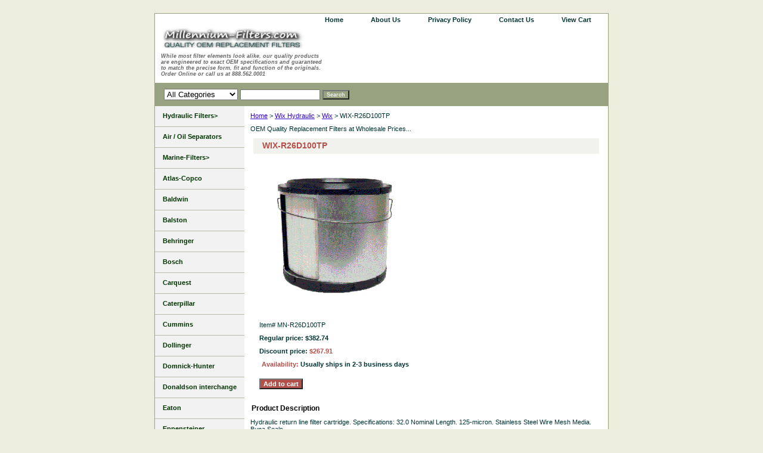

--- FILE ---
content_type: text/html
request_url: https://store.replacement-filters.com/r26d100tp.html
body_size: 4970
content:
<!DOCTYPE html PUBLIC "-//W3C//DTD XHTML 1.0 Strict//EN" "http://www.w3.org/TR/xhtml1/DTD/xhtml1-strict.dtd"><html><head><title>WIX-R26D100TP</title><meta name="Description" content="Direct-interchange-for-WIX-R26D100TP" /><link rel="stylesheet" type="text/css" href="css-base.css" /><link rel="stylesheet" type="text/css" href="css-element.css" /><link rel="stylesheet" type="text/css" href="css-contents.css" /><link rel="stylesheet" type="text/css" href="css-edits.css" /><!-- Google tag (gtag.js) -->
<script async src="https://www.googletagmanager.com/gtag/js?id=AW-1060931431"></script>
<script>
  window.dataLayer = window.dataLayer || [];
  function gtag(){dataLayer.push(arguments);}
  gtag('js', new Date());

  gtag('config', 'AW-1060931431');
</script>


<meta name="msvalidate.01" content="150B93073194CC5F17EF03ED03E757E6" />

<script type="text/javascript">

</script>

<meta name="google-site-verification" content="o__vvXjwKOq8IDvGrHqQ0vLX2b0vUffC-L0NkcgynZg" /><!-- Google tag (gtag.js) --> <script async src="https://www.googletagmanager.com/gtag/js?id=AW-1060931431"></script> <script> window.dataLayer = window.dataLayer || []; function gtag(){dataLayer.push(arguments);} gtag('js', new Date()); gtag('config', 'AW-1060931431'); </script></head><body class="vertical" id="itemtype"><script type="text/javascript" id="yfc_loader" src="https://turbifycdn.com/store/migration/loader-min-1.0.34.js?q=yhst-133883871443924&ts=1724016150&p=1&h=order.store.turbify.net"></script> <div id="ys_superbar">
	   <div id="ys_cpers">
		<div id="yscp_welcome_msg"></div>
		<div id="yscp_signin_link"></div>
		<div id="yscp_myaccount_link"></div>
		<div id="yscp_signout_link"></div>
	   </div>
	   <div id="yfc_mini"></div>
	   <div class="ys_clear"></div>
	</div>
      <div id="container"><div id="header"><ul id="nav-general"><li></li><li><a href="index.html">home</a></li><li><a href="info.html">About Us</a></li><li><a href="privacypolicy.html">Privacy Policy</a></li><li><a href="mailto:customer-service@millennium-filters.com">Contact Us</a></li><li><a href="https://order.store.turbify.net/yhst-133883871443924/cgi-bin/wg-order?yhst-133883871443924">View Cart</a></li></ul><br class="clear" /><h3 id="brandmark"><a href="index.html" title="Millennium Filters"><img src="https://s.turbifycdn.com/aah/yhst-133883871443924/hydraulic-filters-25.jpg" width="288" height="36" border="0" hspace="0" vspace="0" alt="Millennium Filters" /></a></h3><strong id="slogan"><b><i>While most filter elements look alike, our quality products<br>are engineered to exact OEM specifications and guaranteed<br>to match the precise form, fit and function of the originals.<br>Order Online or call us at 888.562.0001</i></b></strong></div><form id="searcharea" name="searcharea" action="nsearch.html" method="GET"><fieldset><select onchange="if (typeof YSB_AUTOCOMPLETE == 'object') { YSB_AUTOCOMPLETE.controller.setSuggestCategory(event); }" name="section"><option value="">All Categories</option><option value="hydraulics1020">Hydraulic Filters> </option></select><label for="query" class="labelfield"><input autocomplete="off" type="text" id="query" name="query" placeholder="" onkeyup="if (typeof YSB_AUTOCOMPLETE == 'object') { YSB_AUTOCOMPLETE.controller.suggest(event); }"></label><label for="searchsubmit" class="buttonlabel"><input type="submit" id="searchsubmit" class="ys_primary" value="Search" name="searchsubmit"><input type="hidden" value="yhst-133883871443924" name="vwcatalog"></label></fieldset></form>   <script type="text/javascript"> 
                    var isSafari = !!navigator.userAgent.match(/Version\/[\d\.]+.*Safari/); 
                    var isIOS = !!navigator.platform && /iPad|iPhone|iPod/.test(navigator.platform); 
                    if (isSafari && isIOS) { 
                        document.forms["searcharea"].onsubmit = function (searchAreaForm) { 
                            var elementsList = this.elements, queryString = '', url = '', action = this.action; 
                            for(var i = 0; i < elementsList.length; i++) { 
                                if (elementsList[i].name) { 
                                    if (queryString) { 
                                        queryString = queryString + "&" +  elementsList[i].name + "=" + encodeURIComponent(elementsList[i].value); 
                                    } else { 
                                        queryString = elementsList[i].name + "=" + encodeURIComponent(elementsList[i].value); 
                                    } 
                                } 
                            } 
                            if (action.indexOf("?") == -1) { 
                                action = action + "?"; 
                            } 
                            url = action + queryString; 
                            window.location.href = url; 
                            return false; 
                        } 
                    } 
                </script> 
        <div id="bodyshell"><div id="bodycontent"><div class="breadcrumbs"><a href="index.html">Home</a> &gt; <a href="wix-hydraulic.html">Wix Hydraulic</a> &gt; <a href="wix-hydraulic-wix.html">Wix</a> &gt; WIX-R26D100TP</div><div id="introtext">OEM Quality Replacement Filters at Wholesale Prices...</div><div id="contentarea"><div><h1 id="item-contenttitle">WIX-R26D100TP</h1><div id="itemarea"><a href="https://s.turbifycdn.com/aah/yhst-133883871443924/mp-filtra-41701-18.gif"><img src="https://s.turbifycdn.com/aah/yhst-133883871443924/mp-filtra-41701-22.jpg" width="249" height="249" border="0" hspace="0" vspace="0" alt="WIX-R26D100TP" class="image-c" title="WIX-R26D100TP" /></a><div class="itemform productInfo"><form method="POST" action="https://order.store.turbify.net/yhst-133883871443924/cgi-bin/wg-order?yhst-133883871443924+r26d100tp"><div class="code">Item# <em>MN-R26D100TP</em></div><div class="price">Regular price: $382.74</div><div class="sale-price-bold">Discount price: <em>$267.91</em></div><div class="itemavailable"><em>Availability: </em>Usually ships in 2-3 business days</div><input type="submit" value="Add to cart" class="ys_primary" title="Add to cart" /><input name="vwcatalog" type="hidden" value="yhst-133883871443924" /><input name="vwitem" type="hidden" value="r26d100tp" /><input type="hidden" name=".autodone" value="https://store.replacement-filters.com/r26d100tp.html" /></form></div><div style="clear:both"></div><div class="ys_promoitempage" id="ys_promoitempage" itemid="r26d100tp" itemcode="MN-R26D100TP" categoryflag="0"></div></div><div id="caption"><h2 id="itempage-captiontitle">Product Description</h2><div>Hydraulic return line filter cartridge. Specifications: 32.0 Nominal Length.  125-micron. Stainless Steel Wire Mesh Media. Buna Seals.</div></div><br clear="all" /></div></div><div id="finaltext"><b>Shipping Cost Estimates</b>
<br>Please note that estimated shipping costs are calculated automatically based on standard rates and may be adjusted to reflect actual cost.<br /><br /><b>Expedited Shipments</b>
For overnight / NDA shipments please NOTE that information in the COMMENTS BOX below the order. If product is in stock we generally need the order processed before 12 noon EST. We try our best to accommodate urgent or last hour requests whenever humanly possible but carrier deadlines for next day air can be inflexible.<br /><br /><b>Collect or 3rd Party Accounts</b>
Please enter acct # on form. You can also CALL OR EMAIL 888-562-0001 or <a href="mailto:customer-service@millennium-filters.com?"><i>customer-service@millennium-filters.com</i></a></b> and we will follow up asap.</div></div><div id="nav-product"><ul><li><a href="hydraulics1020.html" title="Hydraulic Filters&gt;">Hydraulic Filters></a></li><li><a href="separators.html" title="Air / Oil Separators">Air / Oil Separators</a></li><li><a href="marine-filters.html" title="Marine-Filters&gt;">Marine-Filters></a></li><li><a href="atlas-copco.html" title="Atlas-Copco">Atlas-Copco</a></li><li><a href="baldwin.html" title="Baldwin">Baldwin</a></li><li><a href="balston.html" title="Balston">Balston</a></li><li><a href="behringer.html" title="Behringer">Behringer</a></li><li><a href="bosch.html" title="Bosch">Bosch</a></li><li><a href="carquest.html" title="Carquest">Carquest</a></li><li><a href="caterpillar.html" title="Caterpillar">Caterpillar</a></li><li><a href="cummins-filtration.html" title="Cummins">Cummins</a></li><li><a href="dollinger.html" title="Dollinger">Dollinger</a></li><li><a href="domnick-hunter.html" title="Domnick-Hunter">Domnick-Hunter</a></li><li><a href="donaldson-hydraulic.html" title="Donaldson interchange">Donaldson interchange</a></li><li><a href="eaton.html" title="Eaton">Eaton</a></li><li><a href="eppensteiner.html" title="Eppensteiner">Eppensteiner</a></li><li><a href="filter-x.html" title="Filter-X">Filter-X</a></li><li><a href="filtrec.html" title="Filtrec">Filtrec</a></li><li><a href="finite.html" title="Finite">Finite</a></li><li><a href="fleetguard--cummins-.html" title="Fleetguard">Fleetguard</a></li><li><a href="gardner-denver.html" title="Gardner-Denver">Gardner-Denver</a></li><li><a href="hilliard-hilco.html" title="Hilliard-Hilco">Hilliard-Hilco</a></li><li><a href="hydac-hycon.html" title="Hydac-Hycon">Hydac-Hycon</a></li><li><a href="hy-pro.html" title="Hy-Pro">Hy-Pro</a></li><li><a href="ingersoll-rand.html" title="Ingersoll-Rand">Ingersoll-Rand</a></li><li><a href="internormen.html" title="Internormen">Internormen</a></li><li><a href="john-deere.html" title="John Deere">John Deere</a></li><li><a href="mahle.html" title="Mahle">Mahle</a></li><li><a href="main-filter.html" title="Main-Filter">Main-Filter</a></li><li><a href="mp-filtri.html" title="MP Filtri">MP Filtri</a></li><li><a href="napa.html" title="NAPA">NAPA</a></li><li><a href="pall-hydraulic.html" title="Pall Hydraulic">Pall Hydraulic</a></li><li><a href="parker-hydraulic.html" title="Parker Hydraulic">Parker Hydraulic</a></li><li><a href="parker-racor.html" title="Parker-Racor">Parker-Racor</a></li><li><a href="pti-textron.html" title="PTI-Textron">PTI-Textron</a></li><li><a href="purolator-facet.html" title="Purolator-Facet">Purolator-Facet</a></li><li><a href="rexroth.html" title="Rexroth">Rexroth</a></li><li><a href="schroeder.html" title="Schroeder">Schroeder</a></li><li><a href="sofima.html" title="Sofima">Sofima</a></li><li><a href="stauff.html" title="Stauff">Stauff</a></li><li><a href="vickers--eaton-.html" title="Vickers">Vickers</a></li><li><a href="wix.html" title="Wix">Wix</a></li></ul></div></div><div id="footer"><span id="footer-links"> | <a href="index.html">home</a> | <a href="info.html">About Us</a> | <a href="privacypolicy.html">Privacy Policy</a> | <a href="mailto:customer-service@millennium-filters.com">Contact Us</a> | <a href="https://order.store.turbify.net/yhst-133883871443924/cgi-bin/wg-order?yhst-133883871443924">View Cart</a></span><span id="copyright">Copyright � 2023  Millennium-Filters.com  All Rights Reserved.</span></div></div></body>
<script type="text/javascript">var PAGE_ATTRS = {'storeId': 'yhst-133883871443924', 'itemId': 'r26d100tp', 'isOrderable': '1', 'name': 'WIX-R26D0', 'salePrice': '267.91', 'listPrice': '382.74', 'brand': '', 'model': '', 'promoted': '', 'createTime': '1724016150', 'modifiedTime': '1724016150', 'catNamePath': 'Wix Hydraulic > Wix', 'upc': ''};</script><script type="text/javascript">
csell_env = 'ue1';
 var storeCheckoutDomain = 'order.store.turbify.net';
</script>

<script type="text/javascript">
  function toOSTN(node){
    if(node.hasAttributes()){
      for (const attr of node.attributes) {
        node.setAttribute(attr.name,attr.value.replace(/(us-dc1-order|us-dc2-order|order)\.(store|stores)\.([a-z0-9-]+)\.(net|com)/g, storeCheckoutDomain));
      }
    }
  };
  document.addEventListener('readystatechange', event => {
  if(typeof storeCheckoutDomain != 'undefined' && storeCheckoutDomain != "order.store.turbify.net"){
    if (event.target.readyState === "interactive") {
      fromOSYN = document.getElementsByTagName('form');
        for (let i = 0; i < fromOSYN.length; i++) {
          toOSTN(fromOSYN[i]);
        }
      }
    }
  });
</script>
<script type="text/javascript">
// Begin Store Generated Code
 </script> <script type="text/javascript" src="https://s.turbifycdn.com/lq/ult/ylc_1.9.js" ></script> <script type="text/javascript" src="https://s.turbifycdn.com/ae/lib/smbiz/store/csell/beacon-a9518fc6e4.js" >
</script>
<script type="text/javascript">
// Begin Store Generated Code
 csell_page_data = {}; csell_page_rec_data = []; ts='TOK_STORE_ID';
</script>
<script type="text/javascript">
// Begin Store Generated Code
function csell_GLOBAL_INIT_TAG() { var csell_token_map = {}; csell_token_map['TOK_SPACEID'] = '2022276099'; csell_token_map['TOK_URL'] = ''; csell_token_map['TOK_STORE_ID'] = 'yhst-133883871443924'; csell_token_map['TOK_ITEM_ID_LIST'] = 'r26d100tp'; csell_token_map['TOK_ORDER_HOST'] = 'order.store.turbify.net'; csell_token_map['TOK_BEACON_TYPE'] = 'prod'; csell_token_map['TOK_RAND_KEY'] = 't'; csell_token_map['TOK_IS_ORDERABLE'] = '1';  c = csell_page_data; var x = (typeof storeCheckoutDomain == 'string')?storeCheckoutDomain:'order.store.turbify.net'; var t = csell_token_map; c['s'] = t['TOK_SPACEID']; c['url'] = t['TOK_URL']; c['si'] = t[ts]; c['ii'] = t['TOK_ITEM_ID_LIST']; c['bt'] = t['TOK_BEACON_TYPE']; c['rnd'] = t['TOK_RAND_KEY']; c['io'] = t['TOK_IS_ORDERABLE']; YStore.addItemUrl = 'http%s://'+x+'/'+t[ts]+'/ymix/MetaController.html?eventName.addEvent&cartDS.shoppingcart_ROW0_m_orderItemVector_ROW0_m_itemId=%s&cartDS.shoppingcart_ROW0_m_orderItemVector_ROW0_m_quantity=1&ysco_key_cs_item=1&sectionId=ysco.cart&ysco_key_store_id='+t[ts]; } 
</script>
<script type="text/javascript">
// Begin Store Generated Code
function csell_REC_VIEW_TAG() {  var env = (typeof csell_env == 'string')?csell_env:'prod'; var p = csell_page_data; var a = '/sid='+p['si']+'/io='+p['io']+'/ii='+p['ii']+'/bt='+p['bt']+'-view'+'/en='+env; var r=Math.random(); YStore.CrossSellBeacon.renderBeaconWithRecData(p['url']+'/p/s='+p['s']+'/'+p['rnd']+'='+r+a); } 
</script>
<script type="text/javascript">
// Begin Store Generated Code
var csell_token_map = {}; csell_token_map['TOK_PAGE'] = 'p'; csell_token_map['TOK_CURR_SYM'] = '$'; csell_token_map['TOK_WS_URL'] = 'https://yhst-133883871443924.csell.store.turbify.net/cs/recommend?itemids=r26d100tp&location=p'; csell_token_map['TOK_SHOW_CS_RECS'] = 'false';  var t = csell_token_map; csell_GLOBAL_INIT_TAG(); YStore.page = t['TOK_PAGE']; YStore.currencySymbol = t['TOK_CURR_SYM']; YStore.crossSellUrl = t['TOK_WS_URL']; YStore.showCSRecs = t['TOK_SHOW_CS_RECS']; </script> <script type="text/javascript" src="https://s.turbifycdn.com/ae/store/secure/recs-1.3.2.2.js" ></script> <script type="text/javascript" >
</script>
</html>
<!-- html103.prod.store.e1b.lumsb.com Tue Jan 13 18:49:05 PST 2026 -->


--- FILE ---
content_type: text/css
request_url: https://store.replacement-filters.com/css-base.css
body_size: 3443
content:
/* CSS Document */
/* 092506 0.02*/
/*Note to Merchants: If you wish to make edits to your CSS, we suggest you make them in the css-edits stylesheet or another css file that you create and reference in your template. By doing so you will ensure that you are not introducing errors into the main stylesheets, which you could not recover if you edited them directly. This also allows Yahoo! to potentilly release fixes (if necessary) by you copying in the newlt revised files without overwriting any of your subsequent edits.*/

/*

/* Elements */
a{color:#3300cc}
a:visited{color:#660033}
* {padding:0; /*margin:0;*/}
td {font-size: 11px ; color:#003333; padding:0; margin:0;}
h1, h2, h3{margin:0;}
body {background-color: #eceddc; background-image:url('') ; font:normal 11px Tahoma, Geneva, Verdana, sans-serif; text-align:center; width:100%;margin:0;color:#003333; }

/* Classes */
.boxclose {zoom:1;}
.breadcrumbs{margin:10px;}
.clear {clear:both; display:block; font-size:1px; height:1px; line-height:-1;}
.last {border:0 solid;}
  /* Form Buttons */

.ys_primary{ background:#b3504a;color:#ffffff;font:bold 11px Arial,verdana,sans-serif;padding:1px 5px;text-align:center;cursor:pointer; display:block; margin-top:10px;}
/*input.ys_primary{ background:#66A5FF;color:#FFF;font:bold 11px Arial,verdana,sans-serif;padding:1px 5px;text-align:center;cursor:pointer; }*/
/*input.add2cartsubmit {background-color:#888; border-color:#DDD #AAA #555; border-style:solid; border-width:1px 1px 1px; color:#fff; font-weight:bold; outline:#000 solid 1px; padding:0 2px;}*/
label.add2cartlabel {border:1px solid #000;}
/*input.buttonsubmit {background-color:#888; border-color:#DDD #AAA #555; border-style:solid; border-width:1px 1px 1px; color:#fff; font-size:0.8em font-weight:bold; outline:#000 solid 1px; padding:0 2px; text-transform:uppercase;}*/
/*label.buttonlabel {border:1px solid #000;}*/
.buttonlabel {margin-left:4px}

/* IDs */
#info-div{
	background-color:#FFFFFF;
	padding:0px;
	zoom:1;
}
#info-div:after{clear:both; content:"."; display:block; height:0; visibility:hidden;}
#accessorytitle {}
	#itemtype #accessorytitle {background:none; color:#b3504a; font:bold 14px Tahoma, Geneva, Verdana, sans-serif; padding:2px 10px 8px;}

#bodycontent {float:right; width:610px;} /* 150 + 610 = 760 */ /* The Min-width is needed for Moz to stretch the bodycontent that is shrinkwrapping content due to floats. This is only necessary on pages without Tables in the contents. Min-width breaks Opera's layout so Width:100% is used instead of Min-width. */

#bodyshell {background-color:#ffffff; border-left:150px solid #f1f2f1; float:left; zoom:1; margin:0;*position:relative;} /*Left Column Color*/ /* Background color is needed to counter an IE rendering bug that erases the left column bgcolor */ /* float:left is needed in Moz to handle extra wide cntent that breaks the width */ /* Left/Right Margin was removed due to expanded content errors in Moz, this was used to push the nav/content area in to match the mock-up */ /* position:relative is needed to fix bug in IE that caused the navigation bar to push out over the main content*/

*:first-child+html #bodyshell { width:610px; }

#bodyshell:after {clear:both; content:"."; display:block; height:0; visibility:hidden;}

#brandmark {float:left; font:normal 24px Andale Mono, Courier New, monospace; width:300px;} /* 510 + 250 = 760 */

#brandmark a {color:#666666; display:block; padding:0 0 0px 13px; text-decoration:none;}

#caption {zoom:1;}
#caption:after {clear:both; content:"."; display:block; height:0; visibility:hidden;}
#contentarea #caption {margin:10px;}
#itemtype #caption {/*padding:0 10px;*/}
#maintype #caption {background-color:#fff; padding:15px;}

#captionarea, #messagearea, #info-div {margin:10px 10px 9px; /*border-bottom:1px #fff solid;*/} /* 1px is used to prevent Margin Folding */

#messagearea #messagetitle{background:#f1f2ed url('') ; color:#990000; font:bold 14px Tahoma, Geneva, Verdana, sans-serif; padding:4px 15px 6px;}
#itemtype #contentarea #itempage-captiontitle {margin:15px 0 10px; padding:0 2px;}
#itemtype #itempage-captiontitle {background:none; color:#000000; font:bold 12px Tahoma, Geneva, Verdana, sans-serif; margin:0; padding:2px 2px 8px;} /*The Left/Right Padding is smaller because the Caption Title needs to be nested within the Caption on Item pages, but not on Section pages */

#container {margin:0 auto; text-align:left; width:760px; border:solid 1px #98a280; background-color: #ffffff;} /* This "container" is needed as IE produces resize induced rendering errors when using the BODY element for a container. */ 

#contentarea {margin:0 0 10px 0;}

#section-contenttitle {background-color:#f1f2ed; color:#b3504a; font:bold 16px Tahoma, Geneva, Verdana, sans-serif; margin:0 15px; padding:4px 15px 6px;}

#bodyContent #info-div #searchpageHeader {background-color:#f1f2ed; color:#b3504a; font:bold 16px Tahoma, Geneva, Verdana, sans-serif; margin:0; padding:4px 15px 6px;}

#item-contenttitle {background-color:#f1f2ed; color:#b3504a; font:bold 14px Tahoma, Geneva, Verdana, sans-serif; margin:0 15px; padding:4px 15px 6px;}

#specialstitle {background:#f1f2ed url('') ; color:#b3504a; font:bold 14px Tahoma, Geneva, Verdana, sans-serif; margin:0 10px; padding:4px 15px 6px;}

#copyright {color:#f1f2ed; display:block; font:normal xx-small/1.2 verdana, sans-serif; padding:0 15px 15px; text-align:right;}

#finaltext, #introtext {margin:10px;}

#footer {background:#98a280 url('') ; clear:both;zoom:1;}
#footer-links {color:#f1f2ed; display:block; font-weight:bold; font-size:10px; padding:10px 0 15px; text-align:center;}
#footer-links a {color:#f1f2ed; text-decoration:none; text-transform:uppercase;}
#footer-links a:hover {text-decoration:underline;}

#header {background:#ffffff url('') ;zoom:1; min-height:75px; height:auto !important; height:75px;} /* _height and zoom are MS hacks */
#header:after {clear:both; content:"."; display:block; height:0; visibility:hidden;}

/* Search Page Styles */
#info-div form, 
     .infoText div {margin:0 10px;}
#info-div form table td a img {margin-right:5px;}
#info-div form table td b {display:block; padding:15px 0 5px;}
#info-div form table td font {font-size:1em;}
/* !Search Page Styles */

#introtext {} /* REF: #finaltext */
	

#itemarea {background-color:#fff; margin:0px 15px 0; padding:10px; zoom:1;}
#itemarea:after {clear:both; content:"."; display:block; height:0; visibility:hidden;}

#nav-general {clear:both; float:right; display:block; list-style:none; margin:0 5px 0 0;}

#nav-general li {background-color:#ffffff; border:1px solid #ffffff; border-top:0; float:left; margin:0 2px;} /* General Link Colors */

#nav-general li a {color:#003333; display:block; font-size:11px; font-weight:bold; padding:4px 20px 6px; text-align:center; text-decoration:none; white-space:nowrap;}

#nav-general li a:hover {background-color:#ffffff; color:#339999;}

#nav-general a.linkcheckout {background:transparent url('') 90% 0 no-repeat; padding-right:35px;}	

#nav-product {_display:inline; float:left; margin-left:-150px; overflow:hidden; position:relative; width:150px; z-index:1000;} /* IE Experiences the pixel doubling bug here. "display: inline;" fixes this. Position Relative and Z-Index are needed for IE in order to display the background colors */

#nav-product ul li a {border-bottom:1px solid #b4bbab; color:#003300; display:block; font-weight:bold; font-size:11px; height:18px; margin:0; min-height:18px; padding:10px 4px 6px 13px; text-decoration:none;width:133px;}

html>body #nav-product a {height:auto;}

#nav-product ul li a:hover {background-color:#f1f2f1; color:#339999;}

#nav-product li {margin:0;}

#nav-product ul {list-style:none;}

 * html #nav-product ul li a {  /* make hover effect work in IE */
	width: 150px;
}
#htmltop, #htmlbottom, #htmltop a, #htmlbottom a{padding:5px;color:#ffffff}

#nav-product ul li a{width:133px; background-color: #f1f2f1;}

* html #nav-product ul li a{width:133px; height:100%; overflow:hidden; background-color: #f1f2f1; overflow:hidden;}

* html #nav-product { overflow:visible; width:150px; }

#searcharea {background:#98a280 url('') ; display:block; margin:0 0 0;}
#searcharea input {font-size:1.0em;}
#searcharea fieldset {border:0 solid; display:block; padding:10px 0 10px 13px;}
#searcharea label {color:#f1f2ed; font-size:0.85em; font-weight:bold; text-transform:uppercase;}
#searcharea label span, #searcharea label input {vertical-align:middle}
#searcharea select {text-transform: none; max-width: 150px;vertical-align: middle; }
#searchsubmit{ background:#98a280 url('') ;color:#f1f2ed;font:bold 11px Arial,verdana,sans-serif;padding:1px 5px;text-align:center;cursor:pointer;display:inline; margin:0;}
#searchpageHeader {background-color:#f1f2ed; color:#b3504a; font:bold 16px Tahoma, Geneva, Verdana, sans-serif; margin:0; padding:4px 15px 6px;}
input#query {margin-left:4px;}
#query {padding:2px}

#slogan {color:#666666; display:block; float:center; font:normal 9px Tahoma, Geneva, Verdana, sans-serif; padding:0px 10px 10px; width:300px; text-align:left;} /* 225 + 25= 250 */

*:first-child+html #info-div,
*:first-child+html #specialtitle,
*:first-child+html #messagearea { width:590px; } *:first-child+html #itemarea { width:570px; }

#badge { margin: 15px auto; }

* html #badge { width:136px; text-align:center; }

/* Cross-Sell Styles. */

.ystore-cross-sell-table { width:100%; font-size:inherit; font:100%; }
.ystore-cross-sell-title { padding-bottom:6px; color: #000000; font:bold 12px Tahoma, Geneva, Verdana, sans-serif; }
.ystore-cross-sell-table-vertical .ystore-cross-sell-cell { width:100%; }
.ystore-cross-sell-table-horizontal .ystore-cross-sell-cell { width:28%; padding-right:5%; }

.ystore-cross-sell-product-image-link { display:block; padding-bottom:8px; }
.ystore-cross-sell-product-caption { padding-bottom:16px; }
.ystore-cross-sell-product-caption p,
.ystore-cross-sell-product-caption h4 { margin:0 0 10px; font-size:11px; }
.ystore-cross-sell-table .ys_promo { font-weight:bold; }

/* For CPers */

#ys_superbar {left:0; margin:0 auto; position:static; top:0; width:762px; height:22px;}
#ys_cpers { float:left; }
#yfc_mini { float:right; }
.ys_clear { clear:both; }
#yscp_welcome_msg { font-family:verdana; text-decoration:none; margin:0px 10px 0px 5px; display:none; line-height:20px; color:#000; }
#yscp_signin_link { display:none; line-height:20px; }
#yscp_signout_link { margin-left:10px; display:none; line-height:20px; }
#yscp_myaccount_link { display:none; line-height:20px; margin-right:10px; margin-left:10px; }
#yscp_welcome_msg .yscp_bold { font-weight:bold; color:#000;}
a.yscp_link { font-family:verdana; text-decoration:none; color:#000000; line-height:20px; }
a.yscp_link:hover { font-family:verdana; color:#ffffff; text-decoration:underline; line-height:20px; }
a.yscp_link:visited {color:#000;}
#custRegDiv a.container-close { top:5px; }
.yui-skin-sam .yui-panel .bd, .yui-skin-sam .yui-panel .ft { background-color:#fff; }
.yui-skin-sam .yui-panel .bd { padding:0px; }
#iframe_id  { width:679px; border:1px solid #000; padding:0px; }
#custRegDiv_h.hd { display:none; }
#custRegDiv_mask.mask  { background-color:#000000; opacity:0.5; filter:alpha(opacity=50);}
#loadingDiv                 {height:210px; width:679px; position:absolute; background:#ececec;}
img.loadingImg                 {margin-top:90px; margin-left:20px;}

/* Social Media Share */

#ys_social_top_hr {border-top:1px solid #CFCECE; margin-bottom:5px; margin-top:5px; clear:both; }
#ys_social_media {height:26px;display:inline-block;vertical-align:middle;margin-left:10px; }
#ys_social_fblike {float:left;}
#ys_social_fbshare {float:left;}
#ys_social_tweet {float:left;}
#ys_social_yahoo {float:left;}
#ys_social_v_separator {margin-left:10px;margin-right:10px;float:left;}
#ys_social_bottom_hr {border-top:1px solid #CFCECE; margin-top:5px;}

